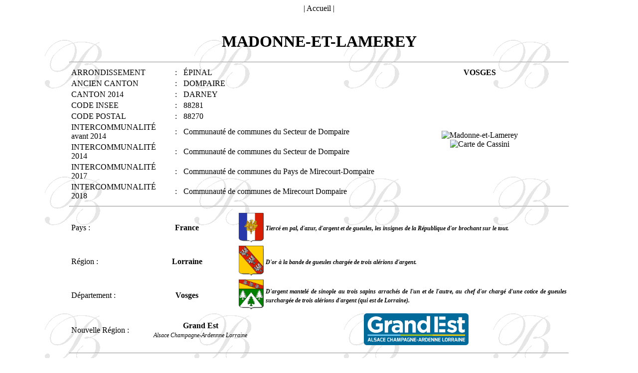

--- FILE ---
content_type: text/html
request_url: https://www.genealogie-bisval.net/communes/communes_vosges/madonneetlamerey.html
body_size: 4706
content:
<?xml version="1.0" encoding="utf-8"?>
<!DOCTYPE html PUBLIC "-//W3C//DTD XHTML 1.0 Strict//FR"
	"http://www.w3.org/TR/xhtml1/DTD/xhtml1-strict.dtd">
<html xmlns="http://www.w3.org/1999/xhtml" xml:lang="fr"><!-- InstanceBegin template="/Templates/commune vosges.dwt" codeOutsideHTMLIsLocked="false" -->
<head>
<!-- InstanceBeginEditable name="doctitle" -->
<title>Madonne-et-Lamerey - Vosges - Lorraine - France</title>
<!-- InstanceEndEditable --><!-- InstanceBeginEditable name="EditRegion9" -->
<meta http-equiv="Content-Type" content="text/html; charset=utf-8" />
<meta name="Description" content="Commune de Madonne-et-Lamerey dans les Vosges" />
<meta name="Keywords" content="Madonne-et-Lamerey" />
<!-- InstanceEndEditable -->
<script language="JavaScript" type="text/JavaScript">
<!--
function MM_reloadPage(init) {  //reloads the window if Nav4 resized
  if (init==true) with (navigator) {if ((appName=="Netscape")&&(parseInt(appVersion)==4)) {
    document.MM_pgW=innerWidth; document.MM_pgH=innerHeight; onresize=MM_reloadPage; }}
  else if (innerWidth!=document.MM_pgW || innerHeight!=document.MM_pgH) location.reload();
}
MM_reloadPage(true);
//-->
</script>
<script language="javascript" type="text/javascript">
<!--
function centrerpopup(page,largeur,hauteur,options)
{
var top=(screen.height-hauteur)/2;
var left=(screen.width-largeur)/2;
window.open(page,"","top="+top+",left="+left+",width="+largeur+",height="+hauteur+","+options);
}
//-->
</SCRIPT>
<!-- InstanceBeginEditable name="EditRegion8" -->
<script type="text/javascript">
<!--
var scrmsg = "Commune de Madonne-et-Lamerey - Vosges - Lorraine - France      "; 
var scrspacer = " "; 
var scrpos = 0; 
function ScrollMessage() 
{ 
window.status = scrmsg.substring(scrpos, scrmsg.length) + scrspacer + 
scrmsg.substring(0,scrpos); 
scrpos++; 
if (scrpos > scrmsg.length) scrpos = 0; 
window.setTimeout("ScrollMessage()", 150); 
} 

ScrollMessage();

function MM_swapImgRestore() { //v3.0
  var i,x,a=document.MM_sr; for(i=0;a&&i<a.length&&(x=a[i])&&x.oSrc;i++) x.src=x.oSrc;
}

function MM_preloadImages() { //v3.0
  var d=document; if(d.images){ if(!d.MM_p) d.MM_p=new Array();
    var i,j=d.MM_p.length,a=MM_preloadImages.arguments; for(i=0; i<a.length; i++)
    if (a[i].indexOf("#")!=0){ d.MM_p[j]=new Image; d.MM_p[j++].src=a[i];}}
}

function MM_findObj(n, d) { //v4.01
  var p,i,x;  if(!d) d=document; if((p=n.indexOf("?"))>0&&parent.frames.length) {
    d=parent.frames[n.substring(p+1)].document; n=n.substring(0,p);}
  if(!(x=d[n])&&d.all) x=d.all[n]; for (i=0;!x&&i<d.forms.length;i++) x=d.forms[i][n];
  for(i=0;!x&&d.layers&&i<d.layers.length;i++) x=MM_findObj(n,d.layers[i].document);
  if(!x && d.getElementById) x=d.getElementById(n); return x;
}

function MM_swapImage() { //v3.0
  var i,j=0,x,a=MM_swapImage.arguments; document.MM_sr=new Array; for(i=0;i<(a.length-2);i+=3)
   if ((x=MM_findObj(a[i]))!=null){document.MM_sr[j++]=x; if(!x.oSrc) x.oSrc=x.src; x.src=a[i+2];}
}
//-->
</script>
<!-- InstanceEndEditable -->
<meta http-equiv="imagetoolbar" content="no" />
<!-- InstanceParam name="OptionalRegion1" type="boolean" value="true" -->
<link href="../../CSS/communes.css" rel="stylesheet" type="text/css" />
<!-- InstanceBeginEditable name="head" --><!-- InstanceEndEditable --><!-- InstanceParam name="medailles" type="boolean" value="true" --><!-- InstanceParam name="CommunesRattachees" type="boolean" value="true" -->
</head>

<body onload="MM_preloadImages('../../Images/France%20moderne2.gif','../../Images/Lorraine2.gif','../../Images/Vosges/Vosges2.gif')">
<div align="center" class="Style1">| <a href="../../accueil.html" target="mainFrame">Accueil</a> |</div>
<br />
<h1 align="center"><!-- InstanceBeginEditable name="titre" -->MADONNE-ET-LAMEREY<!-- InstanceEndEditable --></h1>
<hr width="1000" />
<table width="1000" border="0" align="center">
  <tr>
    <td>ARRONDISSEMENT</td>
    <td>:</td>
    <td><!-- InstanceBeginEditable name="arrondissement" -->&Eacute;PINAL<!-- InstanceEndEditable --></td>
    <td><div align="center"><strong>VOSGES</strong></div></td>
  </tr>
  <tr>
    <td>ANCIEN CANTON</td>
    <td>:</td>
    <td><!-- InstanceBeginEditable name="canton" --><a href="../../cartes/cantons.html#dompaire" target="mainFrame">DOMPAIRE</a><!-- InstanceEndEditable --></td>
    <td width="300" rowspan="8"><div align="center"><!-- InstanceBeginEditable name="carte_commune" --><a href='javascript:centrerpopup(&quot;../../Images/fonds_vosges/Communes/madonneetlamerey.png&quot;,683,408,&quot;menubar=no,scrollbars=no,statusbar=no&quot;)' ><img src="../../Images/fonds_vosges/Communes/madonneetlamerey.png" alt="Madonne-et-Lamerey" width="200" border="0" id="Madonne-et-Lamerey" title="Cliquez pour agrandir" /></a><!-- InstanceEndEditable --><br />
      <!-- InstanceBeginEditable name="carte_cassini" --><a href='javascript:centrerpopup(&quot;../../Cassini/Vosges/madonneetlamerey.jpg&quot;,772,460,&quot;menubar=no,scrollbars=no,statusbar=no&quot;)' ><img src="../../Boutons/loupe.ico" alt="Carte de Cassini" title="Carte de Cassini" border="0" /></a><!-- InstanceEndEditable --></div></td>
  </tr>
  <tr>
    <td>CANTON 2014 </td>
    <td>:</td>
    <td><!-- InstanceBeginEditable name="canton2014" --><a href="../../cartes/cantons2014.html#darney" target="_self">DARNEY</a><!-- InstanceEndEditable --></td>
  </tr>
  <tr>
    <td width="176">CODE INSEE</td>
    <td width="11">:</td>
    <td width="354"><!-- InstanceBeginEditable name="insee" -->88281<!-- InstanceEndEditable --></td>
  </tr>
  <tr>
    <td>CODE POSTAL</td>
    <td>:</td>
    <td><!-- InstanceBeginEditable name="postal" -->88270<!-- InstanceEndEditable --></td>
  </tr>
  <tr>
    <td>    INTERCOMMUNALIT&Eacute;<br />
      avant 2014 </td>
    <td>:</td>
    <td><!-- InstanceBeginEditable name="intercommunalite" --><a href="../../cartes/communautes.html#secteurdompaire" target="mainFrame">Communauté de communes du Secteur de Dompaire
    </a><!-- InstanceEndEditable --></td>
  </tr>
  <tr>
    <td>INTERCOMMUNALIT&Eacute;<br />
2014</td>
    <td>:</td>
    <td><!-- InstanceBeginEditable name="intercommunalite2014" --><a href="../../cartes/communautes2014.html#secteurdompaire" target="mainFrame">Communauté de communes du Secteur de Dompaire</a><!-- InstanceEndEditable --></td>
  </tr>
  <tr>
    <td>INTERCOMMUNALIT&Eacute;<br />
2017</td>
    <td>:</td>
   <td><!-- InstanceBeginEditable name="intercommunalite2017" --><a href="../../cartes/communautes2017.html#paysmirecourt" target="_self">Communauté de communes du Pays de Mirecourt-Dompaire </a><!-- InstanceEndEditable --></td>
  </tr>
  <tr>
    <td>INTERCOMMUNALIT&Eacute;<br />
2018</td>
    <td>:</td>
    <td><!-- InstanceBeginEditable name="intercommunalite2018" --><a href="../../cartes/communautes2018.html#mirecourtdompaire" target="mainFrame">Communauté de communes de Mirecourt Dompaire </a><!-- InstanceEndEditable --></td>
  </tr>
</table>
<hr align="center" width="1000" />
<table width="1000" style="height:200"border="0" align="center" id="ecussons">
  <tr align="center">
    <td width="128" height="63" align="center"><div align="left">Pays : </div></td>
    <td width="200"><div align="center"><span class="Loc1">France</span></div></td>
    <td width="50" align="center"><a href='javascript:centrerpopup("../../Images/France-Republique.gif",340,400,"menubar=no,scrollbars=no,statusbar=no")' onmouseout="MM_swapImgRestore()" onmouseover="MM_swapImage('Image7','','../../Images/France-Republique-2.gif',1)"><img src="../../Images/France-Republique.gif" alt="France" title="France" id="Image7" width="50" border="0" align="middle" /></a></td>
    <td align="center"><div align="justify"><span class="Style5">Tiercé en pal, d'azur, d'argent et de gueules, les insignes de la République d'or brochant sur le tout. </span></div></td>
  </tr>
  <tr align="center">
    <td height="63" align="center"><div align="left">Région : </div></td>
    <td><div align="center"><span class="Loc1">Lorraine</span></div></td>
    <td align="center"><a href='javascript:centrerpopup("../../Images/Lorraine.gif",340,400,"menubar=no,scrollbars=no,statusbar=no")' onmouseout="MM_swapImgRestore()" onmouseover="MM_swapImage('Image9','','../../Images/Lorraine2.gif',1)"><img src="../../Images/Lorraine.gif" alt="Lorraine" title="Cliquez pour agrandir" id="Image9" width="50" border="0" /></a></td>
    <td align="center"><div align="justify"><span class="Style5">D'or à la bande de gueules chargée de trois alérions d'argent.</span></div></td>
  </tr>
  <tr align="center">
    <td height="64" align="center"><div align="left">Département : </div></td>
    <td><div align="center"><span class="Loc1">Vosges</span></div></td>
    <td align="center"><a href='javascript:centrerpopup("../../Images/Vosges/Vosges.gif",340,400,"menubar=no,scrollbars=no,statusbar=no")' onmouseout="MM_swapImgRestore()" onmouseover="MM_swapImage('Image10','','../../Images/Vosges/Vosges2.gif',1)"><img src="../../Images/Vosges/Vosges.gif" alt="Vosges" title="Cliquez ici" id="Image10" width="50" border="0" /></a></td>
    <td align="center"><div align="justify"><span class="Style5">D'argent mantelé de sinople au trois sapins arrachés de l'un et de l'autre, au chef d'or chargé d'une cotice de gueules surchargée de trois alérions d'argent (qui est de Lorraine). </span></div></td>
  </tr>
  <tr align="center">
    <td height="64" align="center"><div align="left">Nouvelle Région : </div></td>
    <td colspan="2"><span class="Loc1">Grand Est</span><br />
        <span class="Style10">Alsace Champagne-Ardennne Lorraine</span></td>
    <td align="center"><img src="../../Images/logos/GE_QUADRI.jpg" alt="Région Grand Est" height="64" id="grandest" title="Région Grand Est" /></td>
  </tr>
</table>
<hr align="center" width="1000" />
<table width="1000" border="0" align="center">
  <tr>
    <td width="323"><!-- InstanceBeginEditable name="blason" --><img src="../../Images/inconnu.gif" alt="Armes inconnues" title="Armes inconnues" width="319" height="378" /><!-- InstanceEndEditable --></td>
    <td><!-- InstanceBeginEditable name="heraldique" -->
      <div id="Heraldiquecommune" style="position:relative; left:0px; top:0px; width:660px; height:380px; z-index:11; overflow: auto;">
        <p class="Heraldique">Armes inconnues.</p>
        <p align="justify">&nbsp;</p>
      </div>
    <!-- InstanceEndEditable --></td>
  </tr>
  <!-- InstanceBeginEditable name="medailles" -->
  <tr>
    <td>&nbsp;</td>
    <td>&nbsp;</td>
  </tr>
  <!-- InstanceEndEditable -->
</table>
<hr align="center" width="1000" />
<table width="1000" border="0" align="center" id="tableaugeneral">
  <tr>
    <td>&nbsp;</td>
    <td colspan="5" bgcolor="#E1E1E1">Origine du nom : </td>
  </tr>
  <tr>
    <td>&nbsp;</td>
    <td colspan="2">&nbsp;</td>
    <td colspan="3"><!-- InstanceBeginEditable name="origine" -->Madon<!-- InstanceEndEditable --></td>
  </tr>
  <tr>
    <td>&nbsp; </td>
    <td colspan="5" bgcolor="#E1E1E1">Chiffres clés : </td>
  </tr>
  <tr>
    <td width="7">&nbsp;</td>
    <td width="25">&nbsp;</td>
    <td align="left">Population : </td>
    <td colspan="3"><!-- InstanceBeginEditable name="pop" -->384 habitants (Lamadoniens) <!-- InstanceEndEditable --></td>
  </tr>
  <tr>
    <td>&nbsp;</td>
    <td>&nbsp;</td>
    <td width="157">Altitudes : </td>
    <td colspan="3"><!-- InstanceBeginEditable name="alt" -->294 - 433 mètres <!-- InstanceEndEditable --></td>
  </tr>
  <tr>
    <td>&nbsp;</td>
    <td>&nbsp;</td>
    <td>Superficie : </td>
    <td colspan="3"><!-- InstanceBeginEditable name="sup" -->702 hectares <!-- InstanceEndEditable --></td>
  </tr>
  <tr>
    <td>&nbsp;</td>
    <td colspan="5" bgcolor="#E1E1E1">Site Web : </td>
  </tr>
  <tr>
    <td colspan="3">&nbsp;</td>
    <td colspan="3"><!-- InstanceBeginEditable name="site" -->-<!-- InstanceEndEditable --></td>
  </tr>
  <tr>
    <td>&nbsp;</td>
    <td colspan="5" bgcolor="#E1E1E1">A voir :</td>
  </tr>
  <tr>
    <td colspan="3">&nbsp;</td>
    <td colspan="3"><!-- InstanceBeginEditable name="avoir" -->-<!-- InstanceEndEditable --></td>
  </tr>
  <tr>
    <td>&nbsp;</td>
    <td colspan="5" bgcolor="#E1E1E1">Généralités historiques : </td>
  </tr>
  <tr>
    <td colspan="3">&nbsp; </td>
    <td colspan="3"><div align="justify"><!-- InstanceBeginEditable name="historique" -->Madonne était autrefois le chef-lieu d'un ban composé de Madonne, Lamerey, Naglaincourt, Craincourt et Chenimont. Il y avait un fief situé au <em>Val-de-dessous</em>.<br />
Le ban de Madonne appartenait à l'abbesse de Remiremont. <!-- InstanceEndEditable --></div>    </td>
  </tr>
  <tr>
    <td>&nbsp;</td>
    <td colspan="5" bgcolor="#E1E1E1">Particularités : </td>
  </tr>
  <tr>
    <td colspan="3">&nbsp;</td>
    <td colspan="3"><!-- InstanceBeginEditable name="particul" -->-<!-- InstanceEndEditable --></td>
  </tr>
  <tr>
    <td>&nbsp;</td>
    <td colspan="5" bgcolor="#E1E1E1">Saints patrons de la paroisse : </td>
  </tr>
  <tr>
    <td colspan="3">&nbsp;</td>
    <td colspan="3"><!-- InstanceBeginEditable name="patron" -->-<!-- InstanceEndEditable --></td>
  </tr>
  <tr>
    <td>&nbsp;</td>
    <td colspan="5" bgcolor="#E1E1E1">Ecarts - Hameaux - Fermes : </td>
  </tr>
  <tr>
    <td>&nbsp;</td>
    <td>&nbsp;</td>
    <td>&nbsp;</td>
    <td width="253" valign="top"><div align="justify"><!-- InstanceBeginEditable name="ecarts" -->-<!-- InstanceEndEditable --></div></td>
    <td width="264" valign="top"><!-- InstanceBeginEditable name="hameaux" -->-<!-- InstanceEndEditable --></td>
    <td width="268" valign="top"><!-- InstanceBeginEditable name="fermes" -->-<!-- InstanceEndEditable --></td>
  </tr>
  <tr>
    <td>&nbsp;</td>
    <td colspan="5" bgcolor="#E1E1E1">Données généalogiques : </td>
  </tr>
  <tr>
    <td>&nbsp;</td>
    <td>&nbsp;</td>
    <td>&nbsp;</td>
    <td colspan="3"><div align="justify"><!-- InstanceBeginEditable name="donnees_genea" -->Les registres des naissance, mariage et décès commencent en 1793. Auparavant, les actes sont contenus dans les registres de Dompaire. <a href="dompaire.html"><img src="../../Boutons/terre.gif" alt="Dompaire" width="10" title="Dompaire" border="0" /></a><!-- InstanceEndEditable --></div></td>
  </tr>
  <tr>
    <td>&nbsp;</td>
    <td colspan="5" bgcolor="#E1E1E1">Les noms de famille des descendances étudiées associés au lieu : </td>
  </tr>
  <tr>
    <td>&nbsp;</td>
    <td colspan="2">&nbsp;</td>
    <td colspan="3"><!-- InstanceBeginEditable name="noms_famille" --><a href="../../nomsfamilles/nomsb/nomsba.html#barroue" target="mainFrame"><strong>B</strong>arroué</a> - <a href="../../nomsfamilles/nomsb/nomsbe.html#bernard" target="_self">Bernard</a> - <a href="../../nomsfamilles/nomsb/nomsbe.html#begel" target="mainFrame">Bégel</a> - <a href="../../nomsfamilles/nomsb/nomsbe.html#bery" target="mainFrame">Béry</a> - <a href="../../nomsfamilles/nomsb/nomsbe.html#bezin" target="mainFrame">Bezin</a> - <a href="../../nomsfamilles/nomsb/nomsbo.html#bobant" target="mainFrame">Bobant</a><br />
        <a href="../../nomsfamilles/nomsc/nomscl.html#claudel" target="mainFrame"><strong>C</strong>laudel</a> - <a href="../../nomsfamilles/nomsc/nomsco.html#conot" target="mainFrame">Coinot/Connot/Conot</a> - <a href="../../nomsfamilles/nomsc/nomsco.html#colas" target="mainFrame">Colas</a><br />
        <a href="../../nomsfamilles/nomsd/nomsde.html#demengeon" target="mainFrame"><strong>D</strong>emengeon</a> - <a href="../../nomsfamilles/nomsd/nomsdr.html#drouin" target="mainFrame">Drouin</a> - <a href="../../nomsfamilles/nomsd/nomsdu.html#duchene" target="mainFrame">Duchêne</a><br />
<a href="../../nomsfamilles/nomse/nomses.html#etienne" target="mainFrame"><strong>E</strong>stienne/&Eacute;tienne</a><br />
<a href="../../nomsfamilles/nomsf/nomsfa.html#fassel" target="_self"><strong>F</strong>assel</a> - <a href="../../nomsfamilles/nomsf/nomsfe.html#ferry" target="_self">Ferry</a> - <a href="../../nomsfamilles/nomsf/nomsfr.html#francais" target="_self">Français</a><br />
<a href="../../nomsfamilles/nomsg/nomsga.html#gageot" target="_self"><strong>G</strong>ageot</a> - <a href="../../nomsfamilles/nomsg/nomsga.html#gand" target="_self">Gand</a><br />
<a href="../../nomsfamilles/nomsh/nomshu.html#huot" target="_self"><strong>H</strong>uot</a><br />
<a href="../../nomsfamilles/nomsk.html#konop" target="_self"><strong>K</strong>onop</a><br />
<a href="../../nomsfamilles/nomsl/nomsle.html#lec" target="_self"><strong>L</strong>ec</a><br />
<a href="../../nomsfamilles/nomsm/nomsmo.html#morizot" target="mainFrame"><strong>M</strong>orisot/Morizot</a><br />
<a href="../../nomsfamilles/nomsp/nomspa.html#parizot" target="mainFrame"><strong>P</strong>arizot</a> - <a href="../../nomsfamilles/nomsp/nomspa.html#pate" target="mainFrame">Pater/Patez</a> - <a href="../../nomsfamilles/nomsp/nomspe.html#petitdidier" target="_self">Petitdidier</a> - <a href="../../nomsfamilles/nomsp/nomspe.html#petitjean" target="_self">Petitjean</a> - <a href="../../nomsfamilles/nomsp/nomspi.html#picard" target="_self">Picard</a><br />
<a href="../../nomsfamilles/nomsr/nomsre.html#retourna" target="mainFrame"><strong>R</strong>etourna</a> - <a href="../../nomsfamilles/nomsr/nomsro.html#role" target="mainFrame">Rôle</a><br />
<a href="../../nomsfamilles/nomss/nomssa.html#salmon" target="mainFrame"><strong>S</strong>almon</a><br />
    <a href="../../nomsfamilles/nomst/nomsth.html#thomassin" target="mainFrame"><strong>T</strong>homassin</a> - <a href="../../nomsfamilles/nomst/nomsto.html#toussaint" target="mainFrame">Toussaint</a><br />
    <a href="../../nomsfamilles/nomsv/nomsvi.html#viriot" target="mainFrame"><strong>V</strong>iriot</a><!-- InstanceEndEditable --></td>
  </tr></table>
  <table align="center" border="0" width="1000" id="tableaugeneral2">
  <tr>
    <td width="7">&nbsp;</td>
    <td colspan="5" bgcolor="#E1E1E1">Statistiques généalogiques : (chiffres connus)</td>
  </tr>
  <tr>
    <td width="7">&nbsp;</td>
    <td width="25">&nbsp;</td>
    <td width="170">Nbre de naissances : </td>
    <td width="788" colspan="3"><!-- InstanceBeginEditable name="naiss" -->60<!-- InstanceEndEditable --></td>
  </tr>
  <tr>
    <td width="7">&nbsp;</td>
    <td width="25">&nbsp;</td>
    <td width="170">Nbre de mariages : </td>
    <td colspan="3"><!-- InstanceBeginEditable name="mariages" -->12<!-- InstanceEndEditable --></td>
  </tr>
  <tr>
    <td width="7">&nbsp;</td>
    <td width="25">&nbsp;</td>
    <td width="170">Nbre de divorces : </td>
    <td colspan="3"><!-- InstanceBeginEditable name="divorces" -->-<!-- InstanceEndEditable --></td>
  </tr>
  <tr>
    <td width="7">&nbsp;</td>
    <td width="25">&nbsp;</td>
    <td width="170">Nbre de décès : </td>
    <td colspan="3"><!-- InstanceBeginEditable name="deces" -->33<!-- InstanceEndEditable --></td>
  </tr>
</table>
<hr width="1000" />
<table width="1000" border="0" align="center">
  <tr>
    <td colspan="4" bgcolor="#CCCCCC"><div align="center"><em>Historique des rattachements paroissiaux et administratifs : </em></div></td>
  </tr>
  <tr>
    <td width="200" valign="top">Rattachement paroissial </td>
    <td width="15" valign="top">:</td>
    <td width="600" colspan="2"><div align="justify"><!-- InstanceBeginEditable name="RattParoissial" -->Avant 1793 : voir Dompaire<br />
      Mariages ans VII et VIII : voir Dompaire
<!-- InstanceEndEditable -->
    </div></td>
  </tr>
  <tr>
    <td valign="top">Rattachement administratif </td>
    <td valign="top">:</td>
    <td colspan="2"><div align="justify"><!-- InstanceBeginEditable name="RattAdmin" -->1790 : district de Mirecourt, canton de Dompaire<br />
      an VIII : arrondissement de Mirecourt, canton de Dompaire
<!-- InstanceEndEditable -->
    </div></td>
  </tr>
</table>
<p>&nbsp;</p>
</body>
<!-- InstanceEnd --></html>


--- FILE ---
content_type: text/css
request_url: https://www.genealogie-bisval.net/CSS/communes.css
body_size: 231
content:
.Style1 {
	font-family: Georgia, "Times New Roman", Times, serif;
}
.Style2 {
	font-size: 12px;
	font-weight: bold;
	font-style: italic;
}
.Style5 {
	font-size: 12px; font-weight: bold; font-style: italic; font-family: Georgia, "Times New Roman", Times, serif;
}
.Style6 {
	font-family: Medusa;
}
.Style10 {
	font-size: 12px;
	font-style:italic;
}
.Style11 {font-size: small}
.Heraldique {font-family: Georgia, "Times New Roman", Times, serif; font-weight:bold; font-style:italic;
}
.Loc1 {font-family:Georgia, "Times New Roman", Times, serif; font-weight:bold;
}
a:link {
	color: #000000;
	text-decoration: none;
	outline: none;
}
a:visited {
	text-decoration: none;
	color: #000000;
	outline:none;
}
a:hover {
	text-decoration: none;
	color: #FF0000;
	outline:none;
}
a:active {
	text-decoration: none;
	color: #FF0000;
	outline:none;
}
body {
	background: url("../Images/background_b.gif") fixed ;
	font-family:Georgia, "Times New Roman", Times, serif;
}
h1 {font-family: Medusa;
}